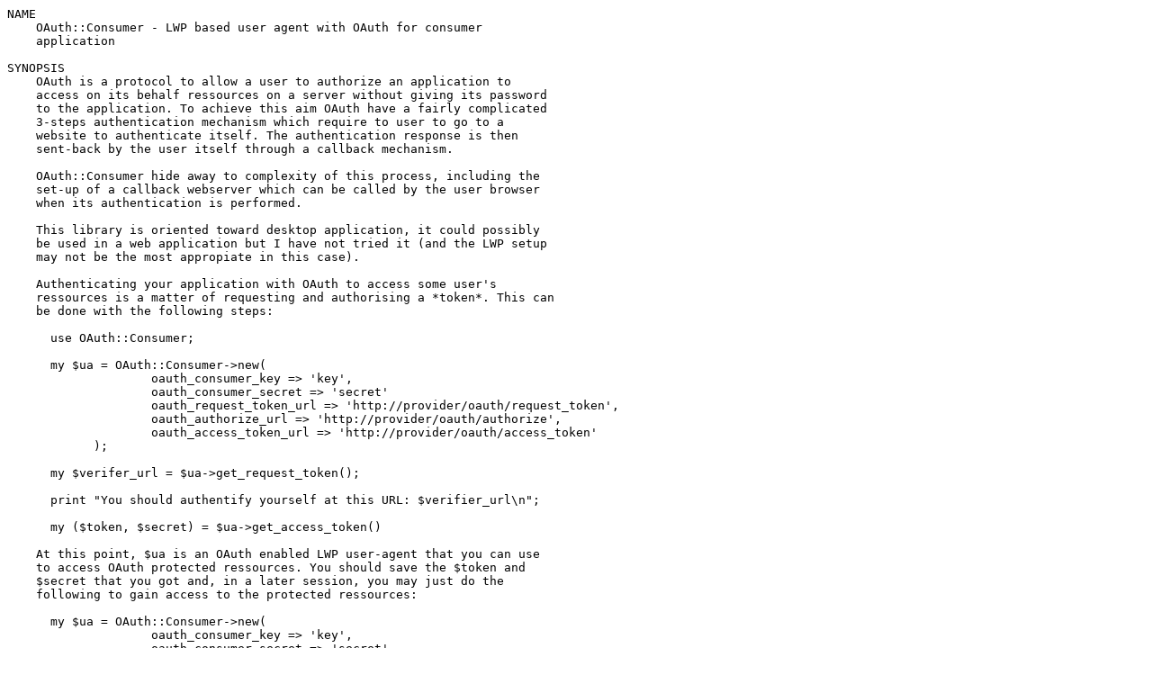

--- FILE ---
content_type: text/plain; charset=utf-8
request_url: https://mirrors.sjtug.sjtu.edu.cn/cpan/modules/by-authors/id/M/MA/MATHIAS/OAuth-Consumer/OAuth-Consumer-0.02.readme
body_size: 6429
content:
NAME
    OAuth::Consumer - LWP based user agent with OAuth for consumer
    application

SYNOPSIS
    OAuth is a protocol to allow a user to authorize an application to
    access on its behalf ressources on a server without giving its password
    to the application. To achieve this aim OAuth have a fairly complicated
    3-steps authentication mechanism which require to user to go to a
    website to authenticate itself. The authentication response is then
    sent-back by the user itself through a callback mechanism.

    OAuth::Consumer hide away to complexity of this process, including the
    set-up of a callback webserver which can be called by the user browser
    when its authentication is performed.

    This library is oriented toward desktop application, it could possibly
    be used in a web application but I have not tried it (and the LWP setup
    may not be the most appropiate in this case).

    Authenticating your application with OAuth to access some user's
    ressources is a matter of requesting and authorising a *token*. This can
    be done with the following steps:

      use OAuth::Consumer;
  
      my $ua = OAuth::Consumer->new(
                    oauth_consumer_key => 'key',
                    oauth_consumer_secret => 'secret'
                    oauth_request_token_url => 'http://provider/oauth/request_token',
                    oauth_authorize_url => 'http://provider/oauth/authorize',
                    oauth_access_token_url => 'http://provider/oauth/access_token'
            );
  
      my $verifer_url = $ua->get_request_token();
  
      print "You should authentify yourself at this URL: $verifier_url\n";
  
      my ($token, $secret) = $ua->get_access_token()

    At this point, $ua is an OAuth enabled LWP user-agent that you can use
    to access OAuth protected ressources. You should save the $token and
    $secret that you got and, in a later session, you may just do the
    following to gain access to the protected ressources:

      my $ua = OAuth::Consumer->new(
                    oauth_consumer_key => 'key',
                    oauth_consumer_secret => 'secret'
                    oauth_token_=> $token,
                    oauth_token_secret => $secret
            );

DESCRIPTION
    As OAuth::Consumer is a high-level library, this documentation does not
    describe precisely the OAuth protocol. You may find documentation on
    this protocol on these websites:

    <http://markdown.io/https://raw.github.com/Dynalon/Rainy/master/docs/OAU
    TH.md>
    <http://hueniverse.com/oauth/guide/authentication/>
    <http://code.google.com/p/oauthconsumer/wiki/UsingOAuthConsumer>
    <http://tools.ietf.org/html/rfc5849>

CONSTRUCTOR
      my $ua = OAuth::Consumer->new(%args);

    The OAuth::Consumer constructor gives you an LWP::UserAgent object
    (well, strictly speaking this is an LWP::Authen::OAuth object, but you
    should not use directly the method of this module). This object is able
    to authenticate using the OAuth 1.0 or 1.0a protocol (but not OAuth
    2.0).

    You can give to the constructor any LWP::UserAgent arguments. The
    OAuth::Consumer constructor expects some additionnal arguments described
    here:

    *   "oauth_consumer_key" and "oauth_consumer_secret"

        These values are specific to your application. Depending on the
        service you are trying to access, you may either choose them
        arbitrarily, you may be given them by the service provider (e.g. on
        your application page after registration for Twitter or Google), or
        they may be fixed to some specific values.

        If you specify nothing, the default value of "anyone" is used for
        both (some OAuth provider are known to accept this -- e.g. the
        Tomboy sync service -- this may not be the case of the service you
        are trying to access).

    *   "oauth_token" and "oauth_token_secret"

        The whole point of the OAuth protocol is for an application to get
        an access token and an associated secret. The consumer key and
        secret are associated to an application, but the token and its
        secret are associated to a specific user of this application.

        If you already have those (e.g. some service provider, like Twitter,
        will give it to your user on there)

    *   "oauth_request_token_url", "oauth_authorize_url", and
        "oauth_access_token_url"

        These are the OAuth endpoints. If you already have an "oauth_token"
        and "oauth_token_secret" then you do not need these endpoints,
        otherwise they should be provided to you by the service provider.

        Some service provider will provide already authorised tokens and as
        such will not provide an "oauth_authorize_url". In this case, you
        should give 'null' for this parameter and use the 'manual' type for
        "oauth_verifier_type" (see below).

    *   "oauth_version"

        You may specify the oauth version to use. Currently only version
        '1.0' and '1.0a' are supported by the library. The default is
        '1.0a', you may need to revert to '1.0' with some server.

    *   "oauth_consumer_signature"

        Only the "HMAC-SHA1" signature mode is supported for now (which
        happens to be the default value of this option). So you should not
        use this argument.

    *   "oauth_callback"

        This parameter allows you to specify the where the user will be sent
        by the service provider once he has authorised your application. If
        you do not specify anything for this parameter, it default to
        "http://localhost:port" where "port" is a randomly chosen port where
        the library will listen for the end of the authorisation procedure.

        You should not overide this value unless you are familiar with the
        OAuth protocol and you know what you are doing.

        Some service providers (such as Google), allow the special value
        'oob' (out of band) which will redirect the user to a web page which
        will show the verifier value. This value may then be passed as
        parameter to the "get_access_token" method. This 'oob' value is the
        default when the "oauth_verifier_type" is "manual" (see just below).

    *   "oauth_verifier_type"

        This parameter allows to specify how the verifier code is received
        by your application. Currently the library support three modes. The
        default is 'blocking'. In this mode, a call to "get_access_token"
        will be blocking until the user complete its authentication process
        at the url given as the result of the "get_request_token" call.
        During this time, the library will have set up a small web server
        which will wait to be triggered by the user browser at the end of
        this authentication.

        If this setting is not working for you, you may use an
        "oauth_verifier_type" of 'manual'. In this case, no web server is
        set up by the library and you must supply the *verifier* code
        manually to the "get_access_token" method. This verifier may be
        entered by your user (some service provider will show it to your
        user) or you may read eat programatically (e.g. performing the
        authorisation process with WWW::Mechanize directed at the URL which
        is given back by the "get_request_token" method).

        The "manual" mode is the default if you supply an "oauth_callback"
        argument to the constructor.

        Finally there is the "thread" mode. This mode is similar in
        functionnalities to the "blocking" mode except that the small web
        server (which get the result of the authentication) is run in a
        separate thread. This enable you more flexibilities as you can
        complete the authentication process (be it by your user or with a
        programatic method) before calling the "get_access_token".
        Obviously, you will need a Perl with threads enabled to use this
        mode.

        You should also note that in "thread" mode the library itself is not
        thread-safe! It plays with the "ALARM" handler and as such it should
        be called from the main thread of the program. Also, there may not
        be multiple concurently running OAuth::Consumer object (that is
        in-between the "get_request_token" and "get_access_token" call) if
        you are in "thread" mode.

    *   "oauth_verifier_valid_msg" and "oauth_verifier_invalid_msg"

        You can use these two options to customise the message that the user
        get after its authentication in the browser. You may either pass a
        string of text which will be embedded in a small web page, or you
        may pass a complete web page (which must then start with the
        "<'<html"'>> tag to be recognised) which will be used as-is. In the
        later case the argument must be UTF-8 encoded (not in Perl internal
        string representation) with all HTML entities properly escaped (but
        no checks at all will be performed on the argument beyond the test
        for the first tag).

    *   "oauth_verifier_timeout"

        This parameter set the timeout value in the "get_access_token"
        method call. That is, the time the user have to performs its
        authentication on the service provider website. This parameter is
        ignored when "oauth_verifier_type" is "manual".

        The default value is 180 (3 minutes). You may set it to "undef" to
        completely remove any timeout.

METHODS
    The methods described here allow you to get an authorised access token
    and its associated secret. If you already have those (maybe from
    previous call to these methods) then you do not need them.

    An OAuth::Consumer object is also an LWP::UserAgent object and as such
    you can use any method of the LWP::UserAgent class with an
    OAuth::Consumer object. If your object is properly identified you may
    use it directly (e.g. with its "get" or "post" method) to access OAuth
    protected ressources (that is, directly after it is constructed if you
    provided valid "oauth_token" and "oauth_token_secret" to the
    constructor, or after a call to "get_request_token"/"get_access_token"
    if you need a new token).

  get_request_token
      my $verifer_url = $ua->get_request_token(%args)

    This call initiates a new authorisation procedure. It does not expect
    any arguments but you can provide any additionnal OAuth argument
    required by your service provider. Example of such argument are
    "xoauth_displayname", "scope", or "realm". You should look at the
    documentation of your service provider to know which arguments it
    expects.

    On success, this method returns a string containing an URL to which the
    application user should be directed to authorise your application to
    access to the service provider on behalf of this user. At the end of its
    authorisation the user's browser will be automatically redirected to a
    small web server set up by the library. This web server will
    automatically read the "verifier" code that is given by the service
    provider.

    You may also use this "verifer_url" to programatically authorise your
    request (e.g. with WWW::Mechanize).

    Finally, if your service provider does not need you to authenticate your
    token then the return value may be ignored and you may directly call the
    "get_access_token" method. In that case you must set the
    "oauth_verifier_type" to "manual" to prevent the application from
    blocking.

    The method will "croak" in case of error.

  get_access_token
      my ($token, $secret) = $ua->get_access_token(%args)

    Once you have redirected your user to the verifier url, you can call
    this method. It will block until the user finishes authenticating itself
    on the service provider's website. If this process takes more time than
    the value of the "oauth_verifier_timeout" parameter (in the constructor)
    then the method will croak with the following message: 'Timeout error
    while waiting for a callback connection'. You can trap this error (with
    "eval") and, optionnaly, restart the call to "get_access_token" (which
    will wait for the same duration) if the "oauth_verifier_type" is
    "blocking" (you may not call this function more than once per call to
    "get_request_token" in "thread" mode).

    If the "oauth_verifier_type" parameter is 'blocking' you must call this
    function as soon as you have instructed your user to authenticate at the
    *verifier* URL.

    If the "oauth_verifier_type" parameter is 'manual' then this function
    will not block. But then you *must* specify an "oauth_verifier" named
    argument to this function with its value being the value of the verifier
    that you got (your user may have entered it in your application if your
    using out-of-bound verification).

    If your service provider does not require you to verify the request
    token (and as such did not give you an "oauth_authorize_url"). You must
    use 'manual' mode with a dummy "oauth_authorize_url" in the constructor
    and you should pass an empty value to the "oauth_verifier" argument of
    this method.

    All other arguments in the %args hash will be passed with the *access
    token* query. To the author knowledge, no service providers require any
    arguments with this query (as opposed to the *request token* query).

    Finally, this function plays with the "alarm" function and associated
    handler. So you should not rely on alarm handler set accross this
    function call.

EXAMPLES
  Getting an access token and secret
    Here are the steps to follow to request an access token from a ressource
    provider. To achieve this, you need the 3 endpoints URL that should be
    described in the documentation of the API of the provider. You also need
    a consumer key and secret. Depending on the provider and the service,
    these value may be fixed to a specific value or you may need to register
    your application at the provider website to get them.

    Some providers require extra arguments for the "get_request_token" call.
    These arguments are not mendatory in the OAuth specification but you
    should check the API documentation of your service provider to know what
    it expects.

      my $ua = OAuth::Consumer->new(
            oauth_consumer_key      => 'my-consumer-key',
            oauth_consumer_secret   => 'my-consumer-secret',
            oauth_request_token_url => 'http://oauth-provider.example.com/request_token',
            oauth_access_token_url  => 'http://oauth-provider.example.com/access_token',
            oauth_authorize_url     => 'http://oauth-provider.example.com/authorize',
      );
  
      my $verifier_url = $ua->get_request_token(
            scope              => 'http://oauth-provider.example.com/scope1',
            xoauth_displayname => 'My Application Name'
      );
  
      # Send your user to $verifier_url to authenticate or use a WWW::Mechanize
      # robot to performs the authentication programatically. In this later case,
      # you should use the "oauth_verifier_type => thread" argument in the call to
      # new to ensure that the authentication can terminate before the call to
      # get_access_token.
  
      my ($token, $secret) = $ua->get_access_token();
  
      $r = $ua->get('http://oauth-provider.example.com/protected_ressource');

    At the end of this procedure you should store the $token and $secret
    values as they should remains valid (usually service providers do not
    expire those). You can then use them directly in a future session.

  Getting an access token and secret with out-of-bound (OOB) verifier
    If your service provider will not redirect your user to OAuth::Consumer
    validation page, or if it is not feasible to ask the user to use his
    browser on the same machine as where the program is running, you may use
    out-of-bound verification where the user will be shown the verification
    code and can then enter it in your application.

    Not all service provider support the "oob" callback scheme, so the
    example below may not work correctly. An alternative is to redirect the
    user to a web page that you control and that will show the user the
    verification code. Some practice about this are discussed on this web
    page:
    <https://sites.google.com/site/oauthgoog/oauth-practices/auto-detecting-
    approval>.

      my $ua = OAuth::Consumer->new(
            oauth_consumer_key      => 'my-consumer-key',
            oauth_consumer_secret   => 'my-consumer-secret',
            oauth_verifier_type     => 'manual',
            oauth_request_token_url => 'http://oauth-provider.example.com/request_token',
            oauth_access_token_url  => 'http://oauth-provider.example.com/access_token',
            oauth_authorize_url     => 'http://oauth-provider.example.com/authorize',
      );
  
      my $verifier_url = $ua->get_request_token();
  
      print "Please, authenticate yourself at: $verifier_url\n";
      print "Type in the verification code that you got: ";
      my $verifier = <STDIN>;
  
      my ($token, $secret) = $ua->get_access_token(oauth_verifier => $verifier);
  
      $r = $ua->get('http://oauth-provider.example.com/protected_ressource');

    Be carefull that a verifier URL may not remain valid for a long time
    (usual expiration time is around an hour).

  Using an access token and secret
    If you saved your user specific access token and secret from a previous
    session or if your service provider does not allow for the
    authentication procedure and, instead, gives directly the token and its
    secret to your user on some web page (e.g. this is what Twitter does),
    then you can directly use these value in the constructor of the
    OAuth::Consumer object and completely skip the authentication procedure.

      my $ua = OAuth::Consumer->new(
            oauth_consumer_key      => 'my-consumer-key',
            oauth_consumer_secret   => 'my-consumer-secret',
            oauth_token             => $token,
            oauth_token_secret      => $secret
      );
  
      $r = $ua->get('http://oauth-provider.example.com/protected_ressource');

    However, you should check your response code in case the token has been
    revoked or has expired (in which cases you will probably get a status
    code of 401 or 403, but some servers return a 500 status code).

  Two-legged request (tokenless or consumer mode)
    Some service provider only require a your consumer key to authorise the
    access to some protected ressource. This is called two-legged request
    (as opposed to the normal three-legged mode) or tokenless mode.

    In this case, once you got your consumer key and secret (probably from
    your application page on the service provider website) you can just use
    those to access protected ressource.

      my $ua = OAuth::Consumer->new(
            oauth_consumer_key      => 'my-consumer-key',
            oauth_consumer_secret   => 'my-consumer-secret',
      );
  
      $r = $ua->get('http://oauth-provider.example.com/two-legged_ressource');

CAVEATS
    *   Currently only the OAuth 1.0 and 1.0a are supported. The OAuth 2.0
        protocol is quiet different from the 1.0 version (and varies greatly
        from one service provider to an other) so there is no plan currently
        to upgrade thise library to it.

    *   Only the "HMAC-SHA1" signature mode is supported in the OAuth
        message. This is partly due to the fact that this is the only mode
        supported by the LWP::Authen::OAuth library from which
        OAuth::Consumer is inheriting and also to the fact that this mode is
        supported by all major OAuth enabled service provider. Let me know
        if you need another signature mode.

BUGS
    Please report any bugs or feature requests to
    "bug-oauth-consumer@rt.cpan.org", or through the web interface at
    <http://rt.cpan.org/NoAuth/ReportBug.html?Queue=OAuth-Consumer>.

SEE ALSO
    LWP::Authen::OAuth, LWP::UserAgent, OAuth::Simple, Net::OAuth,
    OAuth::Lite, Net::OAuth::Simple, OAuth::Lite::Consumer

AUTHOR
    Mathias Kende (mathias@cpan.org)

VERSION
    Version 0.02 (February 2013)

COPYRIGHT & LICENSE
    Copyright 2013 © Mathias Kende. All rights reserved.

    This program is free software; you can redistribute it and/or modify it
    under the same terms as Perl itself.

